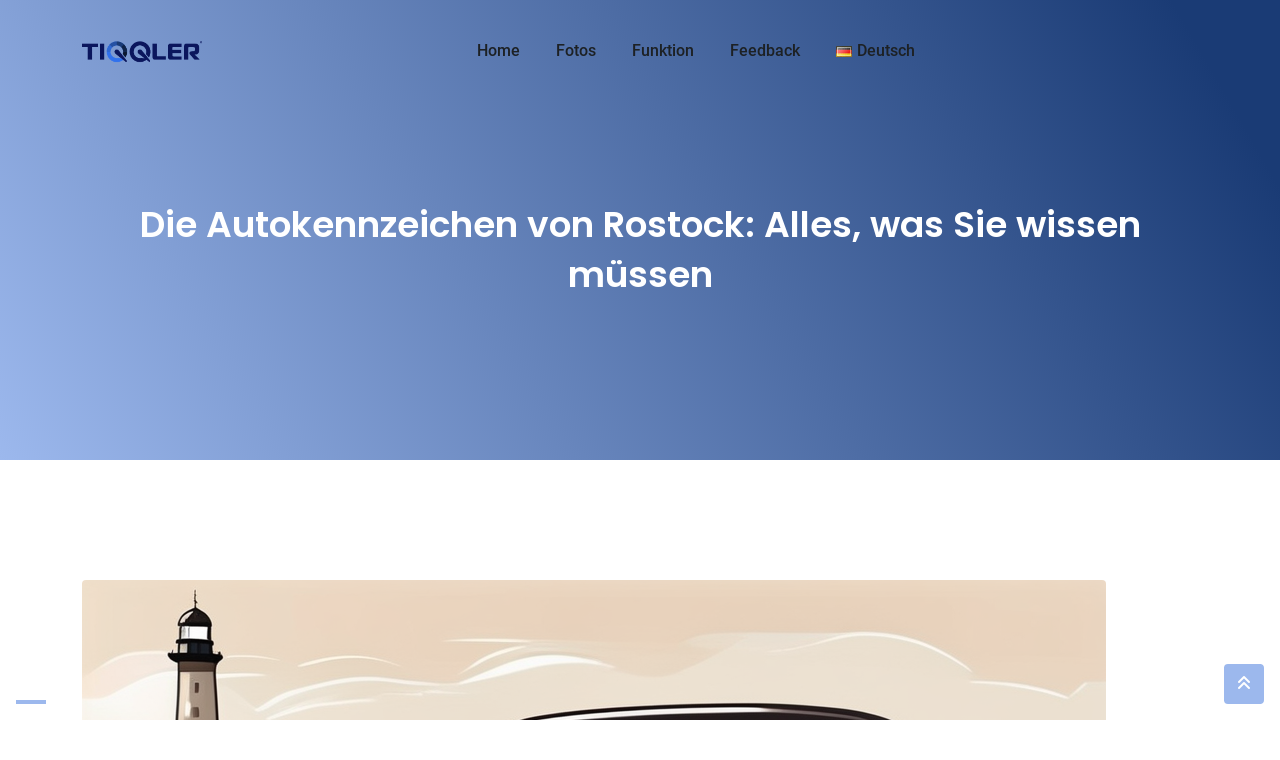

--- FILE ---
content_type: text/html; charset=utf-8
request_url: https://www.google.com/recaptcha/api2/aframe
body_size: 267
content:
<!DOCTYPE HTML><html><head><meta http-equiv="content-type" content="text/html; charset=UTF-8"></head><body><script nonce="LD-Lb23mkP0ffX9T5usIpg">/** Anti-fraud and anti-abuse applications only. See google.com/recaptcha */ try{var clients={'sodar':'https://pagead2.googlesyndication.com/pagead/sodar?'};window.addEventListener("message",function(a){try{if(a.source===window.parent){var b=JSON.parse(a.data);var c=clients[b['id']];if(c){var d=document.createElement('img');d.src=c+b['params']+'&rc='+(localStorage.getItem("rc::a")?sessionStorage.getItem("rc::b"):"");window.document.body.appendChild(d);sessionStorage.setItem("rc::e",parseInt(sessionStorage.getItem("rc::e")||0)+1);localStorage.setItem("rc::h",'1768540523677');}}}catch(b){}});window.parent.postMessage("_grecaptcha_ready", "*");}catch(b){}</script></body></html>